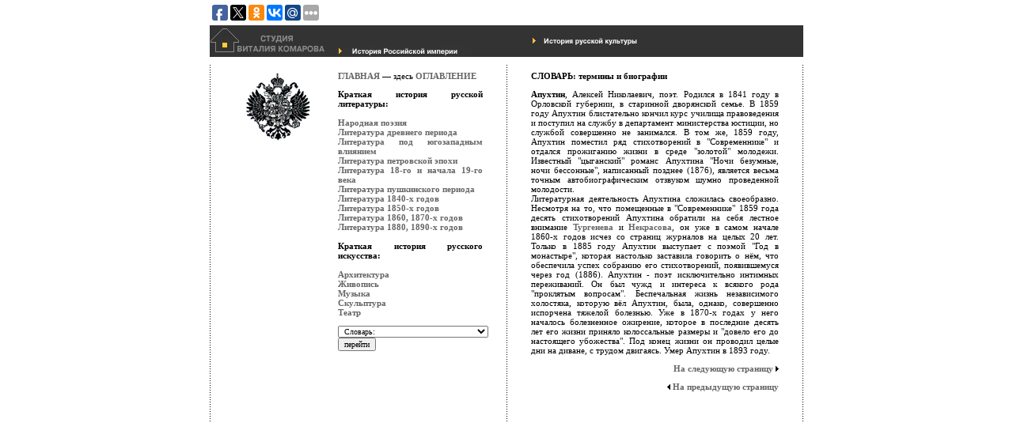

--- FILE ---
content_type: text/html; charset=windows-1251
request_url: http://ref-history.ru/soft/ref-apuhtin.htm
body_size: 11096
content:
<html>
<head>
<title>Апухтин Алексей Николаевич, поэт. Cловарь: термины и биографии. История русской культуры / Энциклопедия. Статьи и словарь :: Студия Виталия Комарова. Новоуральск.</title>
<META http-equiv="Content-Type" content="text/html; charset=windows-1251">
<META name="keywords" content="Апухтин Алексей Николаевич поэт Cловарь термины и биографии История русское искусство русская культура литература народная поэзия древний период петровская эпоха пушкинский период архитектура живопись музыка скульптура театр">
<META name="description" content="Апухтин Алексей Николаевич, поэт. Cловарь: термины и биографии. История русской культуры / Энциклопедия. Статьи и словарь :: Студия Виталия Комарова. Новоуральск.">
<LINK href="css/styles.css" rel="stylesheet" type="text/css">
<!-- Yandex.Metrika counter -->
<script type="text/javascript">
    (function(m,e,t,r,i,k,a){
        m[i]=m[i]||function(){(m[i].a=m[i].a||[]).push(arguments)};
        m[i].l=1*new Date();
        for (var j = 0; j < document.scripts.length; j++) {if (document.scripts[j].src === r) { return; }}
        k=e.createElement(t),a=e.getElementsByTagName(t)[0],k.async=1,k.src=r,a.parentNode.insertBefore(k,a)
    })(window, document,'script','https://mc.yandex.ru/metrika/tag.js?id=103641865', 'ym');

    ym(103641865, 'init', {ssr:true, webvisor:true, clickmap:true, accurateTrackBounce:true, trackLinks:true});
</script>
<noscript><div><img src="https://mc.yandex.ru/watch/103641865" style="position:absolute; left:-9999px;" alt="" /></div></noscript>
<!-- /Yandex.Metrika counter -->	
</head>
<body bgColor=#ffffff bottomMargin=0 leftMargin=0 rightMargin=0 topMargin=0 marginwidth="0" text="#000000">
<table width="750" border="0" cellpadding="0" cellspacing="0" align=center>
<tr><td height="32"><script type="text/javascript">(function(w,doc) {
if (!w.__utlWdgt ) {
    w.__utlWdgt = true;
    var d = doc, s = d.createElement('script'), g = 'getElementsByTagName';
    s.type = 'text/javascript'; s.charset='UTF-8'; s.async = true;
    s.src = ('https:' == w.location.protocol ? 'https' : 'http')  + '://w.uptolike.com/widgets/v1/uptolike.js';
    var h=d[g]('body')[0];
    h.appendChild(s);
}})(window,document);
</script>
<div data-background-alpha="0.0" data-orientation="horizontal" data-text-color="000000" data-share-shape="round-rectangle" data-buttons-color="ff9300" data-sn-ids="fb.tw.ok.vk.gp.mr." data-counter-background-color="ffffff" data-share-counter-size="8" data-share-size="20" data-background-color="ededed" data-share-counter-type="common" data-pid="1258523" data-counter-background-alpha="1.0" data-share-style="1" data-mode="share" data-following-enable="false" data-like-text-enable="false" data-selection-enable="true" data-icon-color="ffffff" class="uptolike-buttons" ></div>
</td></tr>
  <tr>
    <td height="40" width="50%" bgColor=#333333><noindex><a href="http://www.vitart.ru/"><img src="images/domik.gif" width="155" height="37" border="0" alt="Студия &laquo;Vitart&raquo;"></a></noindex><img src="images/spacer.gif" width="5" height="8" align="absmiddle"><a href="../hard/index.htm"><img src="images/rus-history.jpg" width="171" height="12" border=0 align="absmiddle" alt="Первый том &#8212; Истории Российской империи"></a></td>
    <td height="40" width="50%" bgColor=#333333><img src="images/spacer.gif" width="30" height="8"><a href="index.htm"><img src="images/rus-cult.jpg" width="151" height="12" border=0 alt="Второй том &#8212; История русской культуры" align="absmiddle"></a></td>
  </tr>
</table>
<table width="750" border="0" cellpadding="0" cellspacing="0" align=center>
  <tr>
    <td height="10" width="100%"><img src="images/spacer.gif" width="1" height="10"></td>
  </tr>
</table>
<table width="750" border="0" cellpadding="0" cellspacing="0" align=center>
  <tr>
    <td width="750"><table width="750" border="0" cellpadding="0" cellspacing="0">
        <tr>
          <td width="1" valign=top background="images/dots_vertical.gif"><img src="images/spacer.gif" width="1" height="1"></td>
          <td width="50%" valign=top><img src="images/spacer.gif" width="1" height="8">
            <table border="0" width="100%" cellpadding="0" cellspacing="0">
              <tr>
                <td valign=top nowrap><img src="images/spacer.gif" width="37" height="1"> <img src="images/orel.gif" width="90" height="90" alt="Один из гербов Российской империи"><br>
                  <img src="images/spacer.gif" width="37" height="413"> </td>
                 <td width="70%" valign="top">
				<p><a href="../index.htm">ГЛАВНАЯ</a> &#8212; здесь <a href="../index.htm">ОГЛАВЛЕНИЕ</a></p>
				<p><b>Краткая&nbsp;история&nbsp;русской литературы:</b><br>
                    <br>
                    <a href="article-narodnaya-poeziya.htm">Народная поэзия</a><br>
                    <a href="article-literatura-drevnego-perioda.htm">Литература древнего периода</a><br>
                    <a href="article-literatura-ugo-zapad.htm">Литература&nbsp;под&nbsp;югозападным влиянием</a><br>
                    <a href="article-literatura-petrovskoi-epohi.htm">Литература петровской эпохи</a><br>
                    <a href="article-literatura-18-nachala-19-veka.htm">Литература&nbsp;18-го&nbsp;и&nbsp;начала&nbsp;19-го века</a><br>
                    <a href="article-literatura-pushkinskogo-perioda.htm">Литература пушкинского периода</a><br>
                    <a href="article-literatura-1840-godov.htm">Литература 1840-х годов</a><br>
                    <a href="article-literatura-1850-godov.htm">Литература 1850-х годов</a><br>
                    <a href="article-literatura-1860-70-godov.htm">Литература 1860, 1870-х годов</a><br>
                    <a href="article-literatura-1880-90-godov.htm">Литература 1880, 1890-х годов</a><br>
                    <br>
                    <b>Краткая&nbsp;история&nbsp;русского искусства:</b><br>
                    <br>
                    <a href="article-iskusstvo-arhitektura.htm">Архитектура</a><br>
                    <a href="article-iskusstvo-zhivopis.htm">Живопись</a><br>
                    <a href="article-iskusstvo-muzika.htm">Музыка</a><br>
                    <a href="article-iskusstvo-skulptura.htm">Скульптура</a><br>
                    <a href="article-iskusstvo-teatr.htm">Театр</a></p>
                  <table border="0" cellpadding="0" cellspacing="0">
                    <tr>
                      <td><IFRAME src="inframe.htm" width="225" height="65" frameborder="0" scrolling="NO"></IFRAME></td>
                    </tr>
                  </table>
                  
                  <br>
                </td>
              </tr>
            </table>
            <table border="0" cellpadding="0" cellspacing="0" width="100%">
              <tr>
                <td width="43%"></td>
 
                <td width="57%"><script type="text/javascript"><!--
google_ad_client = "pub-3066515322210699";
/* 160x600, ref_history_left_big */
google_ad_slot = "6356048565";
google_ad_width = 160;
google_ad_height = 600;
//-->
</script>
<script type="text/javascript"
src="http://pagead2.googlesyndication.com/pagead/show_ads.js">
</script></td>
              </tr>
            </table></td>
          <td width="1" valign=top background="images/dots_vertical.gif"><img src="images/spacer.gif" width="1" height="1"></td>
          <td width="50%" valign=top><img src="images/spacer.gif" width="1" height="8">
            <table border="0" width="100%" cellpadding="0" cellspacing="0">
              <tr>
                <td> <!-- КОНТЕНТ -->
				  
                  <p><b>СЛОВАРЬ: термины и биографии</b>
                  <p><b>Апухтин</b>, Алексей Николаевич, поэт. Родился в 1841 году в Орловской губернии, в старинной дворянской семье. В 1859 году Апухтин блистательно кончил курс училища правоведения и поступил на службу в департамент министерства юстиции, но службой совершенно не занимался. В том же, 1859 году, Апухтин поместил ряд стихотворений в &quot;Современнике&quot; и отдался прожиганию жизни в среде &quot;золотой&quot; молодежи. Известный &quot;цыганский&quot; романс Апухтина &quot;Ночи безумные, ночи бессонные&quot;, написанный позднее (1876), является весьма точным автобиографическим отзвуком шумно проведенной молодости. <br>
Литературная деятельность Апухтина сложилась своеобразно. Несмотря на то, что помещенные в &quot;Современнике&quot; 1859 года десять стихотворений Апухтина обратили на себя лестное внимание <a href="ref-turgenev-ivan.htm">Тургенева</a> и <a href="ref-nekrasov.htm">Некрасова</a>, он уже в самом начале 1860-х годов исчез со страниц журналов на целых 20 лет. Только в 1885 году Апухтин выступает с поэмой &quot;Год в монастыре&quot;, которая настолько заставила говорить о нём, что обеспечила успех собранию его стихотворений, появившемуся через год (1886). Апухтин - поэт исключительно интимных переживаний. Он был чужд и интереса к всякого рода &quot;проклятым вопросам&quot;. Беспечальная жизнь независимого холостяка, которую вёл Апухтин, была, однако, совершенно испорчена тяжелой болезнью. Уже в 1870-х годах у него началось болезненное ожирение, которое в последние десять лет его жизни приняло колоссальные размеры и &quot;довело его до настоящего убожества&quot;. Под конец жизни он проводил целые дни на диване, с трудом двигаясь. Умер Апухтин в 1893 году.<br>
</p>
                  <!-- КОНЕЦ КОНТЕНТА -->
                  <p class="next-page"><a href="ref-arhitekturnoe-uchilishe.htm">На следующую страницу</a>&nbsp;<a href="ref-arhitekturnoe-uchilishe.htm"><img src="images/arrow-right.jpg" width="4" height="7" border=0></a></p>
                  <p class="next-page"><a href="ref-apokrifi.htm"><img src="images/arrow-left.jpg" width="4" height="7" border=0></a>&nbsp;<a href="ref-apokrifi.htm">На предыдущую страницу</a></p></td>
              </tr>
            </table></td>
          <td width="1" valign=top background="images/dots_vertical.gif"><img src="images/spacer.gif" width="1" height="1"></td>
        </tr>
      </table></td>
  </tr>
</table>
<table width="750" border="0" cellpadding="0" cellspacing="0" align=center>
  <tr>
    <td height="15" width="100%"><img src="images/spacer.gif" width="1" height="10"></td>
  </tr>
</table>
<table width="750" border="0" cellpadding="0" cellspacing="0" align=center>
  <tr>
    <td height="37" width="50%" bgColor=#333333 valign=middle><p class="copyright">&copy;&nbsp;Комаров Виталий Васильевич и <noindex><a href="http://www.vitart.ru/" class="copyright">Студия &laquo;Vitart&raquo;</a></noindex>, web-публикация, 2004-2008</p></td>
    <td height="40" width="50%" bgColor=#333333 valign=top align=right><noindex><a href="http://www.vitart.ru/"><img src="images/domik.gif" width="155" height="37" border="0" alt="Студия &laquo;Vitart&raquo;"></a></noindex><img src="images/spacer.gif" width="20" height="40"></td>
  </tr>
</table>
<table width="750" border="0" align="center" cellpadding="0" cellspacing="0">
  <tr>
    <td valign="middle" class="copyright" width="300">
<noindex>




 

</noindex><br>
    </td> 
  </tr>
</table>
</body>

</html>


--- FILE ---
content_type: text/html; charset=utf-8
request_url: https://www.google.com/recaptcha/api2/aframe
body_size: 257
content:
<!DOCTYPE HTML><html><head><meta http-equiv="content-type" content="text/html; charset=UTF-8"></head><body><script nonce="maEvR0tXA2G1rkhqzua22w">/** Anti-fraud and anti-abuse applications only. See google.com/recaptcha */ try{var clients={'sodar':'https://pagead2.googlesyndication.com/pagead/sodar?'};window.addEventListener("message",function(a){try{if(a.source===window.parent){var b=JSON.parse(a.data);var c=clients[b['id']];if(c){var d=document.createElement('img');d.src=c+b['params']+'&rc='+(localStorage.getItem("rc::a")?sessionStorage.getItem("rc::b"):"");window.document.body.appendChild(d);sessionStorage.setItem("rc::e",parseInt(sessionStorage.getItem("rc::e")||0)+1);localStorage.setItem("rc::h",'1768630832596');}}}catch(b){}});window.parent.postMessage("_grecaptcha_ready", "*");}catch(b){}</script></body></html>

--- FILE ---
content_type: application/javascript;charset=utf-8
request_url: https://w.uptolike.com/widgets/v1/widgets-batch.js?params=JTVCJTdCJTIycGlkJTIyJTNBJTIyMTI1ODUyMyUyMiUyQyUyMnVybCUyMiUzQSUyMmh0dHAlM0ElMkYlMkZyZWYtaGlzdG9yeS5ydSUyRnNvZnQlMkZyZWYtYXB1aHRpbi5odG0lMjIlN0QlNUQ=&mode=0&callback=callback__utl_cb_share_1768630832875357
body_size: 386
content:
callback__utl_cb_share_1768630832875357([{
    "pid": "1258523",
    "subId": 0,
    "initialCounts": {"fb":0,"tw":0,"tb":0,"ok":0,"vk":0,"ps":0,"gp":0,"mr":0,"lj":0,"li":0,"sp":0,"su":0,"ms":0,"fs":0,"bl":0,"dg":0,"sb":0,"bd":0,"rb":0,"ip":0,"ev":0,"bm":0,"em":0,"pr":0,"vd":0,"dl":0,"pn":0,"my":0,"ln":0,"in":0,"yt":0,"rss":0,"oi":0,"fk":0,"fm":0,"li":0,"sc":0,"st":0,"vm":0,"wm":0,"4s":0,"gg":0,"dd":0,"ya":0,"gt":0,"wh":0,"4t":0,"ul":0,"vb":0,"tm":0},
    "forceUpdate": ["fb","ok","vk","ps","gp","mr","my"],
    "extMet": false,
    "url": "http%3A%2F%2Fref-history.ru%2Fsoft%2Fref-apuhtin.htm",
    "urlWithToken": "http%3A%2F%2Fref-history.ru%2Fsoft%2Fref-apuhtin.htm%3F_utl_t%3DXX",
    "intScr" : false,
    "intId" : 0,
    "exclExt": false
}
])

--- FILE ---
content_type: application/javascript;charset=utf-8
request_url: https://w.uptolike.com/widgets/v1/version.js?cb=cb__utl_cb_share_1768630831315330
body_size: 397
content:
cb__utl_cb_share_1768630831315330('1ea92d09c43527572b24fe052f11127b');